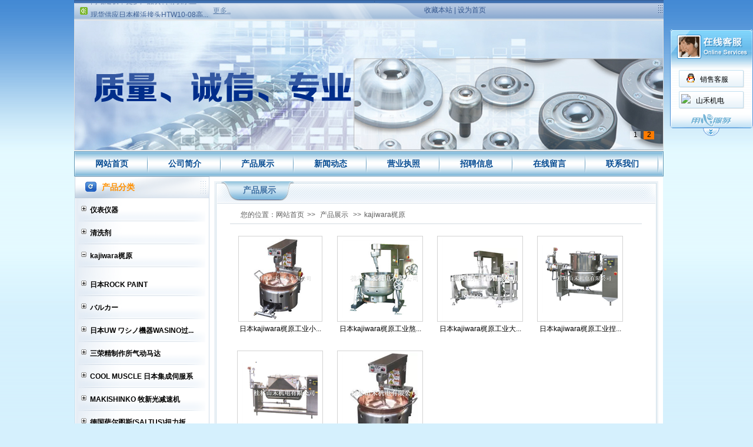

--- FILE ---
content_type: text/html; charset=utf-8
request_url: http://www.guilin-shanhe.com/cn/product-816726-241277.html
body_size: 13417
content:

<!DOCTYPE html PUBLIC "-//W3C//DTD XHTML 1.0 Transitional//EN" "http://www.w3.org/TR/xhtml1/DTD/xhtml1-transitional.dtd">
<html xmlns="http://www.w3.org/1999/xhtml" >
<head>
<title>kajiwara梶原-桂林山禾机电有限公司</title>
<meta name="description" content="日本PASCAL帕斯卡，日本横浜YOKOHAMA，日本新机械NEW-MACHINE，日本NITTO日东工器，日本IHARA井原接头，日本ISB井口机工万向球，日本横滨油脂工业LINDA，日本TRINC" />
<meta name="keywords" content="日本PASCAL帕斯卡,日本CEMEDINE施敏打硬,日本新机械,日本横滨YOKOHAMA,日本井原接头,日本井口机工万向球,日本共荣精工万向球,日本高柳静电枪,日本长野计器,日本岩田机械" />

<script src="/OnlineService.aspx?UserInfo_ID=816726&LanguageVersion=0" type="text/javascript" charset="UTF-8"></script>
<meta name="baidu-site-verification" content="iUJgRQ9psk" />
<meta name="baidu-site-verification" content="CuNEosyAVQ" />
<meta name="360-site-verification" content="ed0e104b6740dcae7257111d89add5a9" />
<meta name="360-site-verification" content="f1ae3c3e6a0bee8723108fac4d3c54ca" />
<link href="http://jscssimage.jz60.com/t30/cn/css/css.css" rel="stylesheet" type="text/css" />
<link href="http://jscssimage.jz60.com/t30/cn/css/ExpandMenu.css" rel="stylesheet" type="text/css" />
<script src="http://jscssimage.jz60.com/t30/cn/javascript/Jquery.js" type="text/javascript"></script>
<script type="text/javascript" src="http://jscssimage.jz60.com/t30/cn/javascript/jquery.min.js"></script>
<script type="text/javascript" src="http://jscssimage.jz60.com/t30/cn/javascript/Common.js"></script>
<script type="text/javascript" src="http://jscssimage.jz60.com/t30/cn/javascript/common_1.js"></script>
<script type="text/javascript" src="http://jscssimage.jz60.com/t30/cn/javascript/jquery.SuperSlide.js"></script>
</head>

<body>
    <form name="form1" method="post" action="product-816726-241277.html" id="form1">
<div>
<input type="hidden" name="__VIEWSTATE" id="__VIEWSTATE" value="/wEPDwUJOTAzODM4ODAxZGRIhtNIc5mqbKRUjKum0NQNNGFe9g==" />
</div>

<div>

	<input type="hidden" name="__VIEWSTATEGENERATOR" id="__VIEWSTATEGENERATOR" value="D61BA091" />
</div>
<input type="hidden" id="LanguageVersionColor" name="LanguageVersionColor" value="0" /><input type="hidden" id="IssytcUrl" name="Issytc_Url" value="http://jscssimage.jz60.com/t30" />
    
<table width="1000" border="0" align="center" cellpadding="0" cellspacing="0">
    <div id="Top1_pl_TOP">
	
    
<style type="text/css">
.hs li { float: right; list-style-type: none; padding-top: 5px; padding-right: 3px; padding-bottom: 3px; padding-left: 3px; }
.txtMarquee-top{ width:208px; height:23px; overflow:hidden; }
.infoList li{ height:23px; line-height:23px; padding-left:5px;}
</style>
<tr>
    <td>
        <div id="Top1_ctl00_table">
            <table width="100%" border="0" cellspacing="0" cellpadding="0">
                <tr>
                    <td width="510" style="padding-left: 10px; padding-top: 3px;" class="style05">
                        <table width="256" border="0" cellspacing="0" cellpadding="0" class="ggxx">
                            <tr>
                                <td width="18" class="style06">
                                </td>
                                <td align="left">
                                    <div class="txtMarquee-top">
			                            <div class="hd" style="display:none;"><a class="next"></a><a class="prev"></a></div>
                                        <div class="bd">
                                            <ul class="infoList">
                                                
                                                        <li>
                                                            <a href="/cn/Announce_Detail-816726-67255.html" title="现货供应日本横浜接头HTW10-08高温水管">现货供应日本横浜接头HTW10-08高...</a>
                                                            
                                                            
                                                        </li>
                                                    
                                                        <li>
                                                            <a href="/cn/Announce_Detail-816726-67254.html" title="现货供应日本横浜LAR1005-08B接头">现货供应日本横浜LAR1005-08B接...</a>
                                                            
                                                            
                                                        </li>
                                                    
                                                        <li>
                                                            <a href="/cn/Announce_Detail-816726-67253.html" title="现货供应日本横浜LAR1005-06B接头">现货供应日本横浜LAR1005-06B接...</a>
                                                            
                                                            
                                                        </li>
                                                    
                                                        <li>
                                                            <a href="/cn/Announce_Detail-816726-67252.html" title="现货供应丰田专用看板盒、增高条、看板盖">现货供应丰田专用看板盒、增高条...</a>
                                                            
                                                            
                                                        </li>
                                                    
                                                        <li>
                                                            <a href="/cn/Announce_Detail-816726-66939.html" title="网站建设中更多产品资料请联系业务人员">网站建设中更多产品资料请联系业...</a>
                                                            
                                                            
                                                        </li>
                                                    
                                            </ul>
                                        </div>
                                        
                                    </div>
		                            <script type="text/javascript">
		                                jQuery(".txtMarquee-top").slide({ mainCell: ".bd ul", autoPlay: true, effect: "topMarquee", vis: 1, interTime: 50 });
		                            </script>
                                </td>
                                <td width="35" align="right" class="t_gg_more">
                                    <a href="/cn/announce-816726.html" title="更多">更多..</a>
                                </td>
                            </tr>
                        </table>
                    </td>
                    <td class="style07">
                        &nbsp;
                    </td>
                    <td width="1" height="34" class="style08">
                        &nbsp;
                    </td>
                    <td align="center" class="top_t_a style09 t30_2015422" style="line-height: 30px;">
                        <table width="100%" border="0" cellspacing="0" cellpadding="0">
                            <tr>
                                <td class="t30_2015422_1">
                                    
                                    <a href="javascript:void(0);" onClick="window.external.AddFavorite(document.location.href,document.title)" title="收藏本站">收藏本站</a>&nbsp;|&nbsp;<a onclick="this.style.behavior='url(#default#homepage)';this.setHomePage('http://www.guilin-shanhe.com');" href="javascript:void(0);" title="设为首页">设为首页</a>
                                    
                                    
    <script type="text/javascript" src="http://jscssimage.jz60.com/t30/cn/javascript/top_Menber.js"></script> 
         
                                    
                                </td>
                                

                                <script type="text/javascript">
<!--

function MM_swapImgRestore() { //v3.0
  var i,x,a=document.MM_sr; for(i=0;a&&i<a.length&&(x=a[i])&&x.oSrc;i++) x.src=x.oSrc;
}

function MM_findObj(n, d) { //v4.01
  var p,i,x;  if(!d) d=document; if((p=n.indexOf("?"))>0&&parent.frames.length) {
    d=parent.frames[n.substring(p+1)].document; n=n.substring(0,p);}
  if(!(x=d[n])&&d.all) x=d.all[n]; for (i=0;!x&&i<d.forms.length;i++) x=d.forms[i][n];
  for(i=0;!x&&d.layers&&i<d.layers.length;i++) x=MM_findObj(n,d.layers[i].document);
  if(!x && d.getElementById) x=d.getElementById(n); return x;
}

function MM_swapImage() { //v3.0
  var i,j=0,x,a=MM_swapImage.arguments; document.MM_sr=new Array; for(i=0;i<(a.length-2);i+=3)
   if ((x=MM_findObj(a[i]))!=null){document.MM_sr[j++]=x; if(!x.oSrc) x.oSrc=x.src; x.src=a[i+2];}
}
//-->
                                </script>

                            </tr>
                        </table>
                    </td>
                    <td width="19" height="34" class="style10">
                        &nbsp;
                    </td>
                </tr>
            </table>
        </div>
    </td>
</tr>

<tr>
    <td align="center">
        <style type="text/css">.slideBox{width:1000px; height:220px;}.slideBox .bd img{ width:1000px; height:220px; }</style>
<div id="slideBox" class="slideBox">
  <div class="hd">
	<ul><li>1</li><li>2</li></ul>
   </div>
   <div class="bd"><ul>
   <li><img src="http://file03.up71.com/File/CorpFrontBanner/2017/08/29/gzbinzheng_6104_20170829115311.jpg" border="0" alt="banner1" title="banner1"></li>
   <li><img src="http://file01.up71.com/File/CorpFrontBanner/2014/09/04/gzbinzheng_6104_20140904125328.jpg" border="0" alt="banner2" title="banner2"></li>

	</ul></div>
</div>
<script type="text/javascript">jQuery(".slideBox").slide( { mainCell:".bd ul",autoPlay:true} );</script>

    </td>
</tr>

  <tr>
    <td><table width="100%" border="0" cellspacing="0" cellpadding="0">
      <tr>
        <td width="2" height="44" class="style11"></td>
        <td class="style12">
        <ul class="nav">
          <li style="width:124px;"><a id="index" href="/"   title="网站首页">网站首页</a></li><li style="width:124px;"><a id="singlepage1" href="/cn/singlepage-816726-1.html"   title="公司简介">公司简介</a></li><li style="width:124px;"><a id="product" href="/cn/product-816726.html"   title="产品展示">产品展示</a></li><li style="width:124px;"><a id="news" href="/cn/news-816726.html"   title="新闻动态">新闻动态</a></li><li style="width:124px;"><a id="certificate" href="/cn/certificate-816726.html"   title="营业执照">营业执照</a></li><li style="width:124px;"><a id="inviteinfo" href="/cn/inviteinfo-816726.html"   title="招聘信息">招聘信息</a></li><li style="width:124px;"><a id="guestbook" href="/cn/guestbook-816726.html"   title="在线留言">在线留言</a></li><li style="width:124px;"><a id="singlepage2" href="/cn/singlepage-816726-2.html"   title="联系我们">联系我们</a></li>
         </ul>
        </td>
        <td width="2" class="style13"></td>
      </tr>
    </table></td>
  </tr>
</div>
</table>

    <table width="1000" border="0" align="center" cellpadding="0" cellspacing="0" bgcolor="#FFFFFF">
  <tr>
    <td width="229" valign="top" class="left_td">       
        <input id="CorpProductClass1_ID" type="hidden" value="241277">
<table width="100%" border="0" cellspacing="0" cellpadding="0">
    <tr>
        <td height="38" class="style14">
            <span class="left_tt">
                产品分类</span>
        </td>
    </tr>
    <tr>
        <td valign="top">
        
            <div id="Left1_class1">
	
            <ul class="left_lmul">
                
                        
                        <li><span>
                            <img src="http://jscssimage.jz60.com/t30/cn/images/13.gif" id="Class2Img242362" style="cursor: pointer;
                                border: 0px;" onclick="ShowClass2(242362);" /></span><a href='/cn/product-816726-242362.html'
                                    title='仪表仪器'>
                                    仪表仪器</a>
                            <ul id="Class2Data242362" style="display: none;">
                                
                                
                                
                            </ul>
                        </li>
                        
                    
                        
                        <li><span>
                            <img src="http://jscssimage.jz60.com/t30/cn/images/13.gif" id="Class2Img242134" style="cursor: pointer;
                                border: 0px;" onclick="ShowClass2(242134);" /></span><a href='/cn/product-816726-242134.html'
                                    title='清洗剂'>
                                    清洗剂</a>
                            <ul id="Class2Data242134" style="display: none;">
                                
                                
                                
                            </ul>
                        </li>
                        
                    
                        
                        <li><span>
                            <img src="http://jscssimage.jz60.com/t30/cn/images/13.gif" id="Class2Img241277" style="cursor: pointer;
                                border: 0px;" onclick="ShowClass2(241277);" /></span><a href='/cn/product-816726-241277.html'
                                    title='kajiwara梶原'>
                                    kajiwara梶原</a>
                            <ul id="Class2Data241277" style="display: none;">
                                
                                
                                
                            </ul>
                        </li>
                        
                    
                        
                        <li><span>
                            <img src="http://jscssimage.jz60.com/t30/cn/images/13.gif" id="Class2Img241084" style="cursor: pointer;
                                border: 0px;" onclick="ShowClass2(241084);" /></span><a href='/cn/product-816726-241084.html'
                                    title='日本ROCK PAINT'>
                                    日本ROCK PAINT</a>
                            <ul id="Class2Data241084" style="display: none;">
                                
                                
                                
                            </ul>
                        </li>
                        
                    
                        
                        <li><span>
                            <img src="http://jscssimage.jz60.com/t30/cn/images/13.gif" id="Class2Img216365" style="cursor: pointer;
                                border: 0px;" onclick="ShowClass2(216365);" /></span><a href='/cn/product-816726-216365.html'
                                    title='バルカー'>
                                    バルカー</a>
                            <ul id="Class2Data216365" style="display: none;">
                                
                                
                                
                            </ul>
                        </li>
                        
                    
                        
                        <li><span>
                            <img src="http://jscssimage.jz60.com/t30/cn/images/13.gif" id="Class2Img173424" style="cursor: pointer;
                                border: 0px;" onclick="ShowClass2(173424);" /></span><a href='/cn/product-816726-173424.html'
                                    title='日本UW ワシノ機器WASINO过滤器'>
                                    日本UW ワシノ機器WASINO过...</a>
                            <ul id="Class2Data173424" style="display: none;">
                                
                                
                                
                            </ul>
                        </li>
                        
                    
                        
                        <li><span>
                            <img src="http://jscssimage.jz60.com/t30/cn/images/13.gif" id="Class2Img173423" style="cursor: pointer;
                                border: 0px;" onclick="ShowClass2(173423);" /></span><a href='/cn/product-816726-173423.html'
                                    title='三荣精制作所气动马达'>
                                    三荣精制作所气动马达</a>
                            <ul id="Class2Data173423" style="display: none;">
                                
                                
                                
                            </ul>
                        </li>
                        
                    
                        
                        <li><span>
                            <img src="http://jscssimage.jz60.com/t30/cn/images/13.gif" id="Class2Img173422" style="cursor: pointer;
                                border: 0px;" onclick="ShowClass2(173422);" /></span><a href='/cn/product-816726-173422.html'
                                    title='COOL MUSCLE 日本集成伺服系统智能电机'>
                                    COOL MUSCLE 日本集成伺服系</a>
                            <ul id="Class2Data173422" style="display: none;">
                                
                                
                                
                            </ul>
                        </li>
                        
                    
                        
                        <li><span>
                            <img src="http://jscssimage.jz60.com/t30/cn/images/13.gif" id="Class2Img173421" style="cursor: pointer;
                                border: 0px;" onclick="ShowClass2(173421);" /></span><a href='/cn/product-816726-173421.html'
                                    title='MAKISHINKO 牧新光减速机'>
                                    MAKISHINKO 牧新光减速机</a>
                            <ul id="Class2Data173421" style="display: none;">
                                
                                
                                
                            </ul>
                        </li>
                        
                    
                        
                        <li><span>
                            <img src="http://jscssimage.jz60.com/t30/cn/images/13.gif" id="Class2Img173420" style="cursor: pointer;
                                border: 0px;" onclick="ShowClass2(173420);" /></span><a href='/cn/product-816726-173420.html'
                                    title='德国萨尔图斯(SALTUS)扭力扳手'>
                                    德国萨尔图斯(SALTUS)扭力扳...</a>
                            <ul id="Class2Data173420" style="display: none;">
                                
                                
                                
                            </ul>
                        </li>
                        
                    
                        
                        <li><span>
                            <img src="http://jscssimage.jz60.com/t30/cn/images/13.gif" id="Class2Img173419" style="cursor: pointer;
                                border: 0px;" onclick="ShowClass2(173419);" /></span><a href='/cn/product-816726-173419.html'
                                    title='日本中村(KANON)扭力工具'>
                                    日本中村(KANON)扭力工具...</a>
                            <ul id="Class2Data173419" style="display: none;">
                                
                                
                                
                            </ul>
                        </li>
                        
                    
                        
                        <li><span>
                            <img src="http://jscssimage.jz60.com/t30/cn/images/13.gif" id="Class2Img173418" style="cursor: pointer;
                                border: 0px;" onclick="ShowClass2(173418);" /></span><a href='/cn/product-816726-173418.html'
                                    title='日本北川(KITAGAWA)卡盘'>
                                    日本北川(KITAGAWA)卡盘...</a>
                            <ul id="Class2Data173418" style="display: none;">
                                
                                
                                
                            </ul>
                        </li>
                        
                    
                        
                        <li><span>
                            <img src="http://jscssimage.jz60.com/t30/cn/images/13.gif" id="Class2Img173417" style="cursor: pointer;
                                border: 0px;" onclick="ShowClass2(173417);" /></span><a href='/cn/product-816726-173417.html'
                                    title='日本OHM欧姆电机'>
                                    日本OHM欧姆电机</a>
                            <ul id="Class2Data173417" style="display: none;">
                                
                                
                                
                            </ul>
                        </li>
                        
                    
                        
                        <li><span>
                            <img src="http://jscssimage.jz60.com/t30/cn/images/13.gif" id="Class2Img173416" style="cursor: pointer;
                                border: 0px;" onclick="ShowClass2(173416);" /></span><a href='/cn/product-816726-173416.html'
                                    title='日本TSUBAKI 椿本艾默生'>
                                    日本TSUBAKI 椿本艾默生...</a>
                            <ul id="Class2Data173416" style="display: none;">
                                
                                
                                
                            </ul>
                        </li>
                        
                    
                        
                        <li><span>
                            <img src="http://jscssimage.jz60.com/t30/cn/images/13.gif" id="Class2Img173415" style="cursor: pointer;
                                border: 0px;" onclick="ShowClass2(173415);" /></span><a href='/cn/product-816726-173415.html'
                                    title='日本SAKAI 酒井联轴器'>
                                    日本SAKAI 酒井联轴器</a>
                            <ul id="Class2Data173415" style="display: none;">
                                
                                
                                
                            </ul>
                        </li>
                        
                    
                        
                        <li><span>
                            <img src="http://jscssimage.jz60.com/t30/cn/images/13.gif" id="Class2Img173414" style="cursor: pointer;
                                border: 0px;" onclick="ShowClass2(173414);" /></span><a href='/cn/product-816726-173414.html'
                                    title='日本三菱MITSUBISHI减速马达'>
                                    日本三菱MITSUBISHI减速马达...</a>
                            <ul id="Class2Data173414" style="display: none;">
                                
                                
                                
                            </ul>
                        </li>
                        
                    
                        
                        <li><span>
                            <img src="http://jscssimage.jz60.com/t30/cn/images/13.gif" id="Class2Img173413" style="cursor: pointer;
                                border: 0px;" onclick="ShowClass2(173413);" /></span><a href='/cn/product-816726-173413.html'
                                    title='OGURA CLUTCH 小仓离合器'>
                                    OGURA CLUTCH 小仓离合器</a>
                            <ul id="Class2Data173413" style="display: none;">
                                
                                
                                
                            </ul>
                        </li>
                        
                    
                        
                        <li><span>
                            <img src="http://jscssimage.jz60.com/t30/cn/images/13.gif" id="Class2Img173412" style="cursor: pointer;
                                border: 0px;" onclick="ShowClass2(173412);" /></span><a href='/cn/product-816726-173412.html'
                                    title='日本SHOWA 昭和技研旋转接头'>
                                    日本SHOWA 昭和技研旋转接头...</a>
                            <ul id="Class2Data173412" style="display: none;">
                                
                                
                                
                            </ul>
                        </li>
                        
                    
                        
                        <li><span>
                            <img src="http://jscssimage.jz60.com/t30/cn/images/13.gif" id="Class2Img173411" style="cursor: pointer;
                                border: 0px;" onclick="ShowClass2(173411);" /></span><a href='/cn/product-816726-173411.html'
                                    title='日本KHK小原齿轮'>
                                    日本KHK小原齿轮</a>
                            <ul id="Class2Data173411" style="display: none;">
                                
                                
                                
                            </ul>
                        </li>
                        
                    
                        
                        <li><span>
                            <img src="http://jscssimage.jz60.com/t30/cn/images/13.gif" id="Class2Img173410" style="cursor: pointer;
                                border: 0px;" onclick="ShowClass2(173410);" /></span><a href='/cn/product-816726-173410.html'
                                    title='日本青木精密工业AOKI齿轮'>
                                    日本青木精密工业AOKI齿轮...</a>
                            <ul id="Class2Data173410" style="display: none;">
                                
                                
                                
                            </ul>
                        </li>
                        
                    
                        
                        <li><span>
                            <img src="http://jscssimage.jz60.com/t30/cn/images/13.gif" id="Class2Img173409" style="cursor: pointer;
                                border: 0px;" onclick="ShowClass2(173409);" /></span><a href='/cn/product-816726-173409.html'
                                    title='日本协育齿轮工业(KG)'>
                                    日本协育齿轮工业(KG)</a>
                            <ul id="Class2Data173409" style="display: none;">
                                
                                
                                
                            </ul>
                        </li>
                        
                    
                        
                        <li><span>
                            <img src="http://jscssimage.jz60.com/t30/cn/images/13.gif" id="Class2Img173263" style="cursor: pointer;
                                border: 0px;" onclick="ShowClass2(173263);" /></span><a href='/cn/product-816726-173263.html'
                                    title='日本三桂制作所SANKEI接头'>
                                    日本三桂制作所SANKEI接头...</a>
                            <ul id="Class2Data173263" style="display: none;">
                                
                                
                                
                            </ul>
                        </li>
                        
                    
                        
                        <li><span>
                            <img src="http://jscssimage.jz60.com/t30/cn/images/13.gif" id="Class2Img173252" style="cursor: pointer;
                                border: 0px;" onclick="ShowClass2(173252);" /></span><a href='/cn/product-816726-173252.html'
                                    title='日本TOTAKU东拓工业'>
                                    日本TOTAKU东拓工业</a>
                            <ul id="Class2Data173252" style="display: none;">
                                
                                
                                
                            </ul>
                        </li>
                        
                    
                        
                        <li><span>
                            <img src="http://jscssimage.jz60.com/t30/cn/images/13.gif" id="Class2Img173251" style="cursor: pointer;
                                border: 0px;" onclick="ShowClass2(173251);" /></span><a href='/cn/product-816726-173251.html'
                                    title='日本Kanaflex工业软管和接头'>
                                    日本Kanaflex工业软管和接头...</a>
                            <ul id="Class2Data173251" style="display: none;">
                                
                                
                                
                            </ul>
                        </li>
                        
                    
                        
                        <li><span>
                            <img src="http://jscssimage.jz60.com/t30/cn/images/13.gif" id="Class2Img173250" style="cursor: pointer;
                                border: 0px;" onclick="ShowClass2(173250);" /></span><a href='/cn/product-816726-173250.html'
                                    title='日本CEMEDINE施敏打硬'>
                                    日本CEMEDINE施敏打硬...</a>
                            <ul id="Class2Data173250" style="display: none;">
                                
                                
                                
                            </ul>
                        </li>
                        
                    
                        
                        <li><span>
                            <img src="http://jscssimage.jz60.com/t30/cn/images/13.gif" id="Class2Img173249" style="cursor: pointer;
                                border: 0px;" onclick="ShowClass2(173249);" /></span><a href='/cn/product-816726-173249.html'
                                    title='日本ICHINEN益冉化学'>
                                    日本ICHINEN益冉化学</a>
                            <ul id="Class2Data173249" style="display: none;">
                                
                                
                                
                            </ul>
                        </li>
                        
                    
                        
                        <li><span>
                            <img src="http://jscssimage.jz60.com/t30/cn/images/13.gif" id="Class2Img173248" style="cursor: pointer;
                                border: 0px;" onclick="ShowClass2(173248);" /></span><a href='/cn/product-816726-173248.html'
                                    title='日本正和SHOWA'>
                                    日本正和SHOWA</a>
                            <ul id="Class2Data173248" style="display: none;">
                                
                                
                                
                            </ul>
                        </li>
                        
                    
                        
                        <li><span>
                            <img src="http://jscssimage.jz60.com/t30/cn/images/13.gif" id="Class2Img173247" style="cursor: pointer;
                                border: 0px;" onclick="ShowClass2(173247);" /></span><a href='/cn/product-816726-173247.html'
                                    title='日本丰兴工业TOYOOKI'>
                                    日本丰兴工业TOYOOKI</a>
                            <ul id="Class2Data173247" style="display: none;">
                                
                                
                                
                            </ul>
                        </li>
                        
                    
                        
                        <li><span>
                            <img src="http://jscssimage.jz60.com/t30/cn/images/13.gif" id="Class2Img173246" style="cursor: pointer;
                                border: 0px;" onclick="ShowClass2(173246);" /></span><a href='/cn/product-816726-173246.html'
                                    title='日本派克PARKER帕卡 基板清洗剂'>
                                    日本派克PARKER帕卡 基板清...</a>
                            <ul id="Class2Data173246" style="display: none;">
                                
                                
                                
                            </ul>
                        </li>
                        
                    
                        
                        <li><span>
                            <img src="http://jscssimage.jz60.com/t30/cn/images/13.gif" id="Class2Img173245" style="cursor: pointer;
                                border: 0px;" onclick="ShowClass2(173245);" /></span><a href='/cn/product-816726-173245.html'
                                    title='日本横滨油脂工业LINDA'>
                                    日本横滨油脂工业LINDA</a>
                            <ul id="Class2Data173245" style="display: none;">
                                
                                
                                
                            </ul>
                        </li>
                        
                    
                        
                        <li><span>
                            <img src="http://jscssimage.jz60.com/t30/cn/images/13.gif" id="Class2Img115457" style="cursor: pointer;
                                border: 0px;" onclick="ShowClass2(115457);" /></span><a href='/cn/product-816726-115457.html'
                                    title='日本PASCAL帕斯卡'>
                                    日本PASCAL帕斯卡</a>
                            <ul id="Class2Data115457" style="display: none;">
                                
                                
                                
                            </ul>
                        </li>
                        
                    
                        
                        <li><span>
                            <img src="http://jscssimage.jz60.com/t30/cn/images/13.gif" id="Class2Img115456" style="cursor: pointer;
                                border: 0px;" onclick="ShowClass2(115456);" /></span><a href='/cn/product-816726-115456.html'
                                    title='日本东京计器（TOKYO KEIKI）| 日本东机美（TOKIMEC）'>
                                    日本东京计器（TOKYO KEIKI...</a>
                            <ul id="Class2Data115456" style="display: none;">
                                
                                
                                
                            </ul>
                        </li>
                        
                    
                        
                        <li><span>
                            <img src="http://jscssimage.jz60.com/t30/cn/images/13.gif" id="Class2Img115319" style="cursor: pointer;
                                border: 0px;" onclick="ShowClass2(115319);" /></span><a href='/cn/product-816726-115319.html'
                                    title='德国哈威HAWE'>
                                    德国哈威HAWE</a>
                            <ul id="Class2Data115319" style="display: none;">
                                
                                
                                
                            </ul>
                        </li>
                        
                    
                        
                        <li><span>
                            <img src="http://jscssimage.jz60.com/t30/cn/images/13.gif" id="Class2Img101830" style="cursor: pointer;
                                border: 0px;" onclick="ShowClass2(101830);" /></span><a href='/cn/product-816726-101830.html'
                                    title='美国派克PARKER'>
                                    美国派克PARKER</a>
                            <ul id="Class2Data101830" style="display: none;">
                                
                                
                                
                            </ul>
                        </li>
                        
                    
                        
                        <li><span>
                            <img src="http://jscssimage.jz60.com/t30/cn/images/13.gif" id="Class2Img126778" style="cursor: pointer;
                                border: 0px;" onclick="ShowClass2(126778);" /></span><a href='/cn/product-816726-126778.html'
                                    title='七星科学研究所（NANABOSHI）'>
                                    七星科学研究所（NANABOSHI...</a>
                            <ul id="Class2Data126778" style="display: none;">
                                
                                
                                
                            </ul>
                        </li>
                        
                    
                        
                        <li><span>
                            <img src="http://jscssimage.jz60.com/t30/cn/images/13.gif" id="Class2Img125156" style="cursor: pointer;
                                border: 0px;" onclick="ShowClass2(125156);" /></span><a href='/cn/product-816726-125156.html'
                                    title='山一化学YAMAICHI'>
                                    山一化学YAMAICHI</a>
                            <ul id="Class2Data125156" style="display: none;">
                                
                                
                                
                            </ul>
                        </li>
                        
                    
                        
                        <li><span>
                            <img src="http://jscssimage.jz60.com/t30/cn/images/13.gif" id="Class2Img119648" style="cursor: pointer;
                                border: 0px;" onclick="ShowClass2(119648);" /></span><a href='/cn/product-816726-119648.html'
                                    title='春日电机（KASUGA）'>
                                    春日电机（KASUGA）</a>
                            <ul id="Class2Data119648" style="display: none;">
                                
                                
                                
                            </ul>
                        </li>
                        
                    
                        
                        <li><span>
                            <img src="http://jscssimage.jz60.com/t30/cn/images/13.gif" id="Class2Img119177" style="cursor: pointer;
                                border: 0px;" onclick="ShowClass2(119177);" /></span><a href='/cn/product-816726-119177.html'
                                    title='井口机工/ISB'>
                                    井口机工/ISB</a>
                            <ul id="Class2Data119177" style="display: none;">
                                
                                
                                
                            </ul>
                        </li>
                        
                    
                        
                        <li><span>
                            <img src="http://jscssimage.jz60.com/t30/cn/images/13.gif" id="Class2Img115731" style="cursor: pointer;
                                border: 0px;" onclick="ShowClass2(115731);" /></span><a href='/cn/product-816726-115731.html'
                                    title='日本丸安（MARUYASU）'>
                                    日本丸安（MARUYASU）...</a>
                            <ul id="Class2Data115731" style="display: none;">
                                
                                
                                
                            </ul>
                        </li>
                        
                    
                        
                        <li><span>
                            <img src="http://jscssimage.jz60.com/t30/cn/images/13.gif" id="Class2Img114909" style="cursor: pointer;
                                border: 0px;" onclick="ShowClass2(114909);" /></span><a href='/cn/product-816726-114909.html'
                                    title='日本山本电机制作所（Manostar）'>
                                    日本山本电机制作所（Manost...</a>
                            <ul id="Class2Data114909" style="display: none;">
                                
                                
                                
                            </ul>
                        </li>
                        
                    
                        
                        <li><span>
                            <img src="http://jscssimage.jz60.com/t30/cn/images/13.gif" id="Class2Img114821" style="cursor: pointer;
                                border: 0px;" onclick="ShowClass2(114821);" /></span><a href='/cn/product-816726-114821.html'
                                    title='日本枥木屋（tochigiya）'>
                                    日本枥木屋（tochigiya）...</a>
                            <ul id="Class2Data114821" style="display: none;">
                                
                                
                                
                            </ul>
                        </li>
                        
                    
                        
                        <li><span>
                            <img src="http://jscssimage.jz60.com/t30/cn/images/13.gif" id="Class2Img114702" style="cursor: pointer;
                                border: 0px;" onclick="ShowClass2(114702);" /></span><a href='/cn/product-816726-114702.html'
                                    title='日本富士高压(FUJI KOATSU)'>
                                    日本富士高压(FUJI KOATSU)...</a>
                            <ul id="Class2Data114702" style="display: none;">
                                
                                
                                
                            </ul>
                        </li>
                        
                    
                        
                        <li><span>
                            <img src="http://jscssimage.jz60.com/t30/cn/images/13.gif" id="Class2Img114526" style="cursor: pointer;
                                border: 0px;" onclick="ShowClass2(114526);" /></span><a href='/cn/product-816726-114526.html'
                                    title='日本三菱电机Mitsubishi'>
                                    日本三菱电机Mitsubishi...</a>
                            <ul id="Class2Data114526" style="display: none;">
                                
                                
                                
                            </ul>
                        </li>
                        
                    
                        
                        <li><span>
                            <img src="http://jscssimage.jz60.com/t30/cn/images/13.gif" id="Class2Img114504" style="cursor: pointer;
                                border: 0px;" onclick="ShowClass2(114504);" /></span><a href='/cn/product-816726-114504.html'
                                    title='日本那欧雅(SKILLWRITER)'>
                                    日本那欧雅(SKILLWRITER)...</a>
                            <ul id="Class2Data114504" style="display: none;">
                                
                                
                                
                                        
                                        <input type="hidden" name="ids" value="140485" />
                                        <li><a href='/cn/product-816726-114504-140485.html'
                                            title='笔芯'>
                                            笔芯</a></li>
                                        
                                    
                                        
                                        <input type="hidden" name="ids" value="140484" />
                                        <li><a href='/cn/product-816726-114504-140484.html'
                                            title='墨水'>
                                            墨水</a></li>
                                        
                                    
                            </ul>
                        </li>
                        
                    
                        
                        <li><span>
                            <img src="http://jscssimage.jz60.com/t30/cn/images/13.gif" id="Class2Img105771" style="cursor: pointer;
                                border: 0px;" onclick="ShowClass2(105771);" /></span><a href='/cn/product-816726-105771.html'
                                    title='德国爱姆卡EMKA'>
                                    德国爱姆卡EMKA</a>
                            <ul id="Class2Data105771" style="display: none;">
                                
                                
                                
                            </ul>
                        </li>
                        
                    
                        
                        <li><span>
                            <img src="http://jscssimage.jz60.com/t30/cn/images/13.gif" id="Class2Img101912" style="cursor: pointer;
                                border: 0px;" onclick="ShowClass2(101912);" /></span><a href='/cn/product-816726-101912.html'
                                    title='日本eins夹具'>
                                    日本eins夹具</a>
                            <ul id="Class2Data101912" style="display: none;">
                                
                                
                                
                                        
                                        <input type="hidden" name="ids" value="125070" />
                                        <li><a href='/cn/product-816726-101912-125070.html'
                                            title='设备配件、传感器'>
                                            设备配件、传感器</a></li>
                                        
                                    
                                        
                                        <input type="hidden" name="ids" value="125069" />
                                        <li><a href='/cn/product-816726-101912-125069.html'
                                            title='框架模组类'>
                                            框架模组类</a></li>
                                        
                                    
                                        
                                        <input type="hidden" name="ids" value="125068" />
                                        <li><a href='/cn/product-816726-101912-125068.html'
                                            title='剪切类'>
                                            剪切类</a></li>
                                        
                                    
                                        
                                        <input type="hidden" name="ids" value="125067" />
                                        <li><a href='/cn/product-816726-101912-125067.html'
                                            title='无痕吸盘类'>
                                            无痕吸盘类</a></li>
                                        
                                    
                                        
                                        <input type="hidden" name="ids" value="125066" />
                                        <li><a href='/cn/product-816726-101912-125066.html'
                                            title='水口抓取类'>
                                            水口抓取类</a></li>
                                        
                                    
                                        
                                        <input type="hidden" name="ids" value="125065" />
                                        <li><a href='/cn/product-816726-101912-125065.html'
                                            title='夹具交换类'>
                                            夹具交换类</a></li>
                                        
                                    
                            </ul>
                        </li>
                        
                    
                        
                        <li><span>
                            <img src="http://jscssimage.jz60.com/t30/cn/images/13.gif" id="Class2Img101054" style="cursor: pointer;
                                border: 0px;" onclick="ShowClass2(101054);" /></span><a href='/cn/product-816726-101054.html'
                                    title='日本横浜（YOKOHAMA）'>
                                    日本横浜（YOKOHAMA）...</a>
                            <ul id="Class2Data101054" style="display: none;">
                                
                                
                                
                                        
                                        <input type="hidden" name="ids" value="124330" />
                                        <li><a href='/cn/product-816726-101054-124330.html'
                                            title='横浜胶管'>
                                            横浜胶管</a></li>
                                        
                                    
                                        
                                        <input type="hidden" name="ids" value="124329" />
                                        <li><a href='/cn/product-816726-101054-124329.html'
                                            title='横浜接头'>
                                            横浜接头</a></li>
                                        
                                    
                            </ul>
                        </li>
                        
                    
                        
                        <li><span>
                            <img src="http://jscssimage.jz60.com/t30/cn/images/13.gif" id="Class2Img101053" style="cursor: pointer;
                                border: 0px;" onclick="ShowClass2(101053);" /></span><a href='/cn/product-816726-101053.html'
                                    title='日本新机械（NEW MACHINE）'>
                                    日本新机械（NEW MACHINE）...</a>
                            <ul id="Class2Data101053" style="display: none;">
                                
                                
                                
                            </ul>
                        </li>
                        
                    
                        
                        <li><span>
                            <img src="http://jscssimage.jz60.com/t30/cn/images/13.gif" id="Class2Img101052" style="cursor: pointer;
                                border: 0px;" onclick="ShowClass2(101052);" /></span><a href='/cn/product-816726-101052.html'
                                    title='日本日东工器（NITTO）'>
                                    日本日东工器（NITTO）</a>
                            <ul id="Class2Data101052" style="display: none;">
                                
                                
                                
                            </ul>
                        </li>
                        
                    
                        
                        <li><span>
                            <img src="http://jscssimage.jz60.com/t30/cn/images/13.gif" id="Class2Img101051" style="cursor: pointer;
                                border: 0px;" onclick="ShowClass2(101051);" /></span><a href='/cn/product-816726-101051.html'
                                    title='日本井原(IHARA)接头'>
                                    日本井原(IHARA)接头</a>
                            <ul id="Class2Data101051" style="display: none;">
                                
                                
                                
                            </ul>
                        </li>
                        
                    
                        
                        <li><span>
                            <img src="http://jscssimage.jz60.com/t30/cn/images/13.gif" id="Class2Img101049" style="cursor: pointer;
                                border: 0px;" onclick="ShowClass2(101049);" /></span><a href='/cn/product-816726-101049.html'
                                    title='德国贺德克（HYDAC）'>
                                    德国贺德克（HYDAC）</a>
                            <ul id="Class2Data101049" style="display: none;">
                                
                                
                                
                            </ul>
                        </li>
                        
                    
                        
                        <li><span>
                            <img src="http://jscssimage.jz60.com/t30/cn/images/13.gif" id="Class2Img101048" style="cursor: pointer;
                                border: 0px;" onclick="ShowClass2(101048);" /></span><a href='/cn/product-816726-101048.html'
                                    title='日本高柳（TRINC）'>
                                    日本高柳（TRINC）</a>
                            <ul id="Class2Data101048" style="display: none;">
                                
                                
                                
                            </ul>
                        </li>
                        
                    
                        
                        <li><span>
                            <img src="http://jscssimage.jz60.com/t30/cn/images/13.gif" id="Class2Img102040" style="cursor: pointer;
                                border: 0px;" onclick="ShowClass2(102040);" /></span><a href='/cn/product-816726-102040.html'
                                    title='日本旗牌(TAT)印章'>
                                    日本旗牌(TAT)印章</a>
                            <ul id="Class2Data102040" style="display: none;">
                                
                                
                                
                            </ul>
                        </li>
                        
                    
                        
                        <li><span>
                            <img src="http://jscssimage.jz60.com/t30/cn/images/13.gif" id="Class2Img102078" style="cursor: pointer;
                                border: 0px;" onclick="ShowClass2(102078);" /></span><a href='/cn/product-816726-102078.html'
                                    title='日本PIkaL研磨剂'>
                                    日本PIkaL研磨剂</a>
                            <ul id="Class2Data102078" style="display: none;">
                                
                                
                                
                            </ul>
                        </li>
                        
                    
                        
                        <li><span>
                            <img src="http://jscssimage.jz60.com/t30/cn/images/13.gif" id="Class2Img102300" style="cursor: pointer;
                                border: 0px;" onclick="ShowClass2(102300);" /></span><a href='/cn/product-816726-102300.html'
                                    title='日本瓜生（URYU）工具'>
                                    日本瓜生（URYU）工具</a>
                            <ul id="Class2Data102300" style="display: none;">
                                
                                
                                
                            </ul>
                        </li>
                        
                    
                        
                        <li><span>
                            <img src="http://jscssimage.jz60.com/t30/cn/images/13.gif" id="Class2Img101046" style="cursor: pointer;
                                border: 0px;" onclick="ShowClass2(101046);" /></span><a href='/cn/product-816726-101046.html'
                                    title='日本大金液压（DAIKIN）'>
                                    日本大金液压（DAIKIN）...</a>
                            <ul id="Class2Data101046" style="display: none;">
                                
                                
                                
                            </ul>
                        </li>
                        
                    
                        
                        <li><span>
                            <img src="http://jscssimage.jz60.com/t30/cn/images/13.gif" id="Class2Img101877" style="cursor: pointer;
                                border: 0px;" onclick="ShowClass2(101877);" /></span><a href='/cn/product-816726-101877.html'
                                    title='日本大金润滑（DAIKIN）'>
                                    日本大金润滑（DAIKIN）...</a>
                            <ul id="Class2Data101877" style="display: none;">
                                
                                
                                
                            </ul>
                        </li>
                        
                    
                        
                        <li><span>
                            <img src="http://jscssimage.jz60.com/t30/cn/images/13.gif" id="Class2Img101047" style="cursor: pointer;
                                border: 0px;" onclick="ShowClass2(101047);" /></span><a href='/cn/product-816726-101047.html'
                                    title='日本长野计器NKS'>
                                    日本长野计器NKS</a>
                            <ul id="Class2Data101047" style="display: none;">
                                
                                
                                
                            </ul>
                        </li>
                        
                    
                        
                        <li><span>
                            <img src="http://jscssimage.jz60.com/t30/cn/images/13.gif" id="Class2Img121136" style="cursor: pointer;
                                border: 0px;" onclick="ShowClass2(121136);" /></span><a href='/cn/product-816726-121136.html'
                                    title='日本NASCO接头'>
                                    日本NASCO接头</a>
                            <ul id="Class2Data121136" style="display: none;">
                                
                                
                                
                            </ul>
                        </li>
                        
                    
                        
                        <li><span>
                            <img src="http://jscssimage.jz60.com/t30/cn/images/13.gif" id="Class2Img120102" style="cursor: pointer;
                                border: 0px;" onclick="ShowClass2(120102);" /></span><a href='/cn/product-816726-120102.html'
                                    title='日本油研（YUKEN）'>
                                    日本油研（YUKEN）</a>
                            <ul id="Class2Data120102" style="display: none;">
                                
                                
                                
                            </ul>
                        </li>
                        
                    
                        
                        <li><span>
                            <img src="http://jscssimage.jz60.com/t30/cn/images/13.gif" id="Class2Img119340" style="cursor: pointer;
                                border: 0px;" onclick="ShowClass2(119340);" /></span><a href='/cn/product-816726-119340.html'
                                    title='东京理工舍（TOKYO RIKOSHA）'>
                                    东京理工舍（TOKYO RIKOSHA...</a>
                            <ul id="Class2Data119340" style="display: none;">
                                
                                
                                
                            </ul>
                        </li>
                        
                    
                        
                        <li><span>
                            <img src="http://jscssimage.jz60.com/t30/cn/images/13.gif" id="Class2Img118661" style="cursor: pointer;
                                border: 0px;" onclick="ShowClass2(118661);" /></span><a href='/cn/product-816726-118661.html'
                                    title='日本妙德（CONVUM）'>
                                    日本妙德（CONVUM）</a>
                            <ul id="Class2Data118661" style="display: none;">
                                
                                
                                
                                        
                                        <input type="hidden" name="ids" value="145232" />
                                        <li><a href='/cn/product-816726-118661-145232.html'
                                            title='吸盘'>
                                            吸盘</a></li>
                                        
                                    
                            </ul>
                        </li>
                        
                    
                        
                        <li><span>
                            <img src="http://jscssimage.jz60.com/t30/cn/images/13.gif" id="Class2Img116130" style="cursor: pointer;
                                border: 0px;" onclick="ShowClass2(116130);" /></span><a href='/cn/product-816726-116130.html'
                                    title='共和电业/KYOWA'>
                                    共和电业/KYOWA</a>
                            <ul id="Class2Data116130" style="display: none;">
                                
                                
                                
                            </ul>
                        </li>
                        
                    
                        
                        <li><span>
                            <img src="http://jscssimage.jz60.com/t30/cn/images/13.gif" id="Class2Img116112" style="cursor: pointer;
                                border: 0px;" onclick="ShowClass2(116112);" /></span><a href='/cn/product-816726-116112.html'
                                    title='近藤制作所(KONDO)'>
                                    近藤制作所(KONDO)</a>
                            <ul id="Class2Data116112" style="display: none;">
                                
                                
                                
                            </ul>
                        </li>
                        
                    
                        
                        <li><span>
                            <img src="http://jscssimage.jz60.com/t30/cn/images/13.gif" id="Class2Img116057" style="cursor: pointer;
                                border: 0px;" onclick="ShowClass2(116057);" /></span><a href='/cn/product-816726-116057.html'
                                    title='协和(KYOWA)'>
                                    协和(KYOWA)</a>
                            <ul id="Class2Data116057" style="display: none;">
                                
                                
                                
                            </ul>
                        </li>
                        
                    
                        
                        <li><span>
                            <img src="http://jscssimage.jz60.com/t30/cn/images/13.gif" id="Class2Img116027" style="cursor: pointer;
                                border: 0px;" onclick="ShowClass2(116027);" /></span><a href='/cn/product-816726-116027.html'
                                    title='法国乐可利（Legris）'>
                                    法国乐可利（Legris）</a>
                            <ul id="Class2Data116027" style="display: none;">
                                
                                
                                
                            </ul>
                        </li>
                        
                    
                        
                        <li><span>
                            <img src="http://jscssimage.jz60.com/t30/cn/images/13.gif" id="Class2Img116026" style="cursor: pointer;
                                border: 0px;" onclick="ShowClass2(116026);" /></span><a href='/cn/product-816726-116026.html'
                                    title='美国丹尼逊（DENISON）'>
                                    美国丹尼逊（DENISON）...</a>
                            <ul id="Class2Data116026" style="display: none;">
                                
                                
                                
                            </ul>
                        </li>
                        
                    
                        
                        <li><span>
                            <img src="http://jscssimage.jz60.com/t30/cn/images/13.gif" id="Class2Img115893" style="cursor: pointer;
                                border: 0px;" onclick="ShowClass2(115893);" /></span><a href='/cn/product-816726-115893.html'
                                    title='日本制纸'>
                                    日本制纸</a>
                            <ul id="Class2Data115893" style="display: none;">
                                
                                
                                
                            </ul>
                        </li>
                        
                    
                        
                        <li><span>
                            <img src="http://jscssimage.jz60.com/t30/cn/images/13.gif" id="Class2Img115760" style="cursor: pointer;
                                border: 0px;" onclick="ShowClass2(115760);" /></span><a href='/cn/product-816726-115760.html'
                                    title='日本大昭和（BIG）'>
                                    日本大昭和（BIG）</a>
                            <ul id="Class2Data115760" style="display: none;">
                                
                                
                                
                            </ul>
                        </li>
                        
                    
                        
                        <li><span>
                            <img src="http://jscssimage.jz60.com/t30/cn/images/13.gif" id="Class2Img115040" style="cursor: pointer;
                                border: 0px;" onclick="ShowClass2(115040);" /></span><a href='/cn/product-816726-115040.html'
                                    title='日本广濑（HIROSE）'>
                                    日本广濑（HIROSE）</a>
                            <ul id="Class2Data115040" style="display: none;">
                                
                                
                                
                            </ul>
                        </li>
                        
                    
                        
                        <li><span>
                            <img src="http://jscssimage.jz60.com/t30/cn/images/13.gif" id="Class2Img115041" style="cursor: pointer;
                                border: 0px;" onclick="ShowClass2(115041);" /></span><a href='/cn/product-816726-115041.html'
                                    title='日本长堀工业（NAC）'>
                                    日本长堀工业（NAC）</a>
                            <ul id="Class2Data115041" style="display: none;">
                                
                                
                                
                            </ul>
                        </li>
                        
                    
                        
                        <li><span>
                            <img src="http://jscssimage.jz60.com/t30/cn/images/13.gif" id="Class2Img115039" style="cursor: pointer;
                                border: 0px;" onclick="ShowClass2(115039);" /></span><a href='/cn/product-816726-115039.html'
                                    title='日本吉田工作所（YOSHIDA）'>
                                    日本吉田工作所（YOSHIDA）...</a>
                            <ul id="Class2Data115039" style="display: none;">
                                
                                
                                
                            </ul>
                        </li>
                        
                    
                        
                        <li><span>
                            <img src="http://jscssimage.jz60.com/t30/cn/images/13.gif" id="Class2Img114865" style="cursor: pointer;
                                border: 0px;" onclick="ShowClass2(114865);" /></span><a href='/cn/product-816726-114865.html'
                                    title='日本西铁城打印机（CITIZEN）'>
                                    日本西铁城打印机（CITIZEN...</a>
                            <ul id="Class2Data114865" style="display: none;">
                                
                                
                                
                            </ul>
                        </li>
                        
                    
                        
                        <li><span>
                            <img src="http://jscssimage.jz60.com/t30/cn/images/13.gif" id="Class2Img114860" style="cursor: pointer;
                                border: 0px;" onclick="ShowClass2(114860);" /></span><a href='/cn/product-816726-114860.html'
                                    title='日本欧姆龙（OMRON）'>
                                    日本欧姆龙（OMRON）</a>
                            <ul id="Class2Data114860" style="display: none;">
                                
                                
                                
                            </ul>
                        </li>
                        
                    
                        
                        <li><span>
                            <img src="http://jscssimage.jz60.com/t30/cn/images/13.gif" id="Class2Img114584" style="cursor: pointer;
                                border: 0px;" onclick="ShowClass2(114584);" /></span><a href='/cn/product-816726-114584.html'
                                    title='日本塗装研磨剂（SOLAI）'>
                                    日本塗装研磨剂（SOLAI）...</a>
                            <ul id="Class2Data114584" style="display: none;">
                                
                                
                                
                            </ul>
                        </li>
                        
                    
                        
                        <li><span>
                            <img src="http://jscssimage.jz60.com/t30/cn/images/13.gif" id="Class2Img112485" style="cursor: pointer;
                                border: 0px;" onclick="ShowClass2(112485);" /></span><a href='/cn/product-816726-112485.html'
                                    title='日本东方马达（oriental）'>
                                    日本东方马达（oriental）...</a>
                            <ul id="Class2Data112485" style="display: none;">
                                
                                
                                
                            </ul>
                        </li>
                        
                    
            </ul>
            
</div>
            
            
            
        </td>
    </tr>
</table>

<table width="100%" border="0" cellspacing="0" cellpadding="0">
    <tr>
        <td height="38" class="style15">
            <span class="left_tt">
                联系我们</span>
        </td>
    </tr>
    <tr>
        <td valign="top" class="lxwmnr">
            <p>
	<span style="font-family:楷体_gb2312;"><strong>电话：0773-5584849<br />
	传真：0773-5586500<br />
	邮箱：13557662230@163.com<br />
	QQ：3133954024</strong></span></p>
<p>
	<span style="font-family:楷体_gb2312;"><strong>联系人：王涛 先生<br />
	手机:13557662230</strong></span></p>
<p>
	<strong style="font-family: 楷体_gb2312;">网址：HTTP://www.guilin-shanhe.com</strong></p>
        </td>
    </tr>
</table>
       </td>
    <td width="8" rowspan="2"></td>
    <td width="755" rowspan="2" valign="top" style="padding-right:8px; padding-top:8px; padding-bottom:8px;"><table width="100%" border="0" cellspacing="0" cellpadding="0">
      <tr>
        <td colspan="3"><table width="100%" border="0" cellspacing="0" cellpadding="0">
          <tr>
            <td width="49" class="style01">&nbsp;</td>
            <td width="10" align="center" valign="top" class="style03"><span class="r_tt">
             
                产品展示
            </span></td>
            <td width="39" class="style02">&nbsp;</td>
            <td class="style37">&nbsp;</td>
            <td width="25" class="style04">&nbsp;</td>
          </tr>
        </table></td>
        </tr>
      <tr>
        <td width="5" class="style16"></td>
        <td valign="top" class="r_tjnr">
          <table width="700" border="0" cellspacing="0" cellpadding="0" class="weizhi">
            <tr>
              <td height="28">您的位置：<a href="/" title="网站首页">网站首页</a><em>&gt;&gt;</em>
              <a href="/cn/product-816726.html" title="产品展示">产品展示</a>
              <em>&gt;&gt;</em><a href='Product-816726-241277.html' title='kajiwara梶原'>kajiwara梶原</a></td>
            </tr>
          </table>
            
            
          
          
 
    
          <div class="cp_list">
            <table width="142" border="0" align="center" cellpadding="0" cellspacing="0" class="cppic_td">
              <tr>
                <td height="142" align="center">
                                    <a href='/cn/product_detail-816726-2778736-241277.html'
                                        title='日本kajiwara梶原工业小型熬煮搅拌机 KRjr型'><img src="http://file03.up71.com/File/CorpProductImages/2022/06/20/2_gzbinzheng_6104_20220620155026.png" alt="日本kajiwara梶原工业小型熬煮搅拌机 KRjr型" border="0"/></a></td>
              </tr>
            </table>
            <p><a href='/cn/product_detail-816726-2778736-241277.html'
                                title='日本kajiwara梶原工业小型熬煮搅拌机 KRjr型'>日本kajiwara梶原工业小...</a></p>
        </div>
    
     
    
          <div class="cp_list">
            <table width="142" border="0" align="center" cellpadding="0" cellspacing="0" class="cppic_td">
              <tr>
                <td height="142" align="center">
                                    <a href='/cn/product_detail-816726-2778733-241277.html'
                                        title='日本kajiwara梶原工业熬煮搅拌机 KRS型'><img src="http://file03.up71.com/File/CorpProductImages/2022/06/20/2_gzbinzheng_6104_20220620154749.png" alt="日本kajiwara梶原工业熬煮搅拌机 KRS型" border="0"/></a></td>
              </tr>
            </table>
            <p><a href='/cn/product_detail-816726-2778733-241277.html'
                                title='日本kajiwara梶原工业熬煮搅拌机 KRS型'>日本kajiwara梶原工业熬...</a></p>
        </div>
    
     
    
          <div class="cp_list">
            <table width="142" border="0" align="center" cellpadding="0" cellspacing="0" class="cppic_td">
              <tr>
                <td height="142" align="center">
                                    <a href='/cn/product_detail-816726-2778730-241277.html'
                                        title='日本kajiwara梶原工业大型烘炒机 KRS+M型'><img src="http://file03.up71.com/File/CorpProductImages/2022/06/20/2_gzbinzheng_6104_20220620154430.png" alt="日本kajiwara梶原工业大型烘炒机 KRS+M型" border="0"/></a></td>
              </tr>
            </table>
            <p><a href='/cn/product_detail-816726-2778730-241277.html'
                                title='日本kajiwara梶原工业大型烘炒机 KRS+M型'>日本kajiwara梶原工业大...</a></p>
        </div>
    
     
    
          <div class="cp_list">
            <table width="142" border="0" align="center" cellpadding="0" cellspacing="0" class="cppic_td">
              <tr>
                <td height="142" align="center">
                                    <a href='/cn/product_detail-816726-2778725-241277.html'
                                        title='日本kajiwara梶原工业捏和机 KQ型'><img src="http://file03.up71.com/File/CorpProductImages/2022/06/20/2_gzbinzheng_6104_20220620154122.png" alt="日本kajiwara梶原工业捏和机 KQ型" border="0"/></a></td>
              </tr>
            </table>
            <p><a href='/cn/product_detail-816726-2778725-241277.html'
                                title='日本kajiwara梶原工业捏和机 KQ型'>日本kajiwara梶原工业捏...</a></p>
        </div>
    
     
    
          <div class="cp_list">
            <table width="142" border="0" align="center" cellpadding="0" cellspacing="0" class="cppic_td">
              <tr>
                <td height="142" align="center">
                                    <a href='/cn/product_detail-816726-2778724-241277.html'
                                        title='日本kajiwara梶原工业捏和机 KH型'><img src="http://file03.up71.com/File/CorpProductImages/2022/06/20/2_gzbinzheng_6104_20220620153909.png" alt="日本kajiwara梶原工业捏和机 KH型" border="0"/></a></td>
              </tr>
            </table>
            <p><a href='/cn/product_detail-816726-2778724-241277.html'
                                title='日本kajiwara梶原工业捏和机 KH型'>日本kajiwara梶原工业捏...</a></p>
        </div>
    
     
    
          <div class="cp_list">
            <table width="142" border="0" align="center" cellpadding="0" cellspacing="0" class="cppic_td">
              <tr>
                <td height="142" align="center">
                                    <a href='/cn/product_detail-816726-2778722-241277.html'
                                        title=' 日本kajiwara梶原小型工业加热搅拌机OAM型'><img src="http://file03.up71.com/File/CorpProductImages/2022/06/20/2_gzbinzheng_6104_20220620153633.png" alt=" 日本kajiwara梶原小型工业加热搅拌机OAM型" border="0"/></a></td>
              </tr>
            </table>
            <p><a href='/cn/product_detail-816726-2778722-241277.html'
                                title=' 日本kajiwara梶原小型工业加热搅拌机OAM型'> 日本kajiwara梶原小型...</a></p>
        </div>
    
      



        
<table width="100%" border="0" cellspacing="0" cellpadding="0" class="fenye">
  <tr>
    <td height="40" align="center" style="padding-top:15px;">
    <base target="_self"/>
        
<!-- AspNetPager V6.0.0 for VS2005  Copyright:2003-2006 Webdiyer (www.webdiyer.com) -->
<div id="pager" class="pager">
	<a disabled="true">首页</a><a disabled="true">上页</a><span class="cpb">1</span><a disabled="true">下页</a><a disabled="true">末页</a>&nbsp;&nbsp;转到第 <input type="text" value="1" class="inputbox" readonly="true" name="pager_input" id="pager_input" onkeydown="ANP_keydown(event,'pager_btn');" style="width:30px;" /> 页 <input type="Button" name="pager" id="pager_btn" value="跳转" class="btnGo" disabled="true" onclick="if(ANP_checkInput('pager_input',1)){ANP_goToPage(document.getElementById('pager_input'));}" />
</div>
<!-- AspNetPager V6.0.0 for VS2005 End -->


    </td>
  </tr>
</table>

       </td>
        <td width="6" class="style17"></td>
      </tr>
      <tr>
        <td width="5" height="4" class="style18">&nbsp;</td>
        <td class="style28"></td>
        <td width="6" height="4" class="style19"></td>
      </tr>
    </table>
    </td>
  </tr>
  <tr>
    <td height="5" valign="top" class="left_td style27">&nbsp;</td>
  </tr>
</table>
    
<table width="1000" border="0" align="center" cellpadding="0" cellspacing="0" class="bottom">
    <div id="Bottom1_pl_Footer">
	
    <tr id="Bottom1_ctl00_yc">
		<td valign="bottom" class="yqlj_td"><table width="960" border="0" align="center" cellpadding="0" cellspacing="0">
      <tr>
        <td class="newLink">友情链接：
         
        <a href="http://www.new-machine.co.jp/" target="_blank" title="日本新机械NEW MACHINE">日本新机械NEW MACHINE        
        
                         
        </a>
         
        <a href="http://www.oval.co.jp/" target="_blank" title="oval流量计">oval流量计        
        
                         
        </a>
         
        <a href="www.chino.co.jp" target="_blank" title="CHINO Corporation日本千野株式会社">CHINO Corporation日本千野株式会社        
        
                         
        </a>
         
        <a href="http://www.naganokeiki.co.jp/" target="_blank" title="長野計器株式会社">長野計器株式会社        
        
                         
        </a>
         
        <a href="http://www.tokyo-keiki.co.jp/" target="_blank" title="东京计器株式会社">东京计器株式会社        
        
                         
        </a>
         
        <a href="http://WWW.PASCALENG.CO.JP" target="_blank" title="日本帕斯卡官网">日本帕斯卡官网        
        
                         
        </a>
         
        </td>
      </tr>
      <tr>
  <td class="newLinkLine">
  </td>
  </tr>
    </table></td>
	</tr>
	
<tr>
    <td align="center" valign="top" class="bottombg">
        <p>
	<strong>联系电话： 0773-5584849 传真号码：0773-5586500<br />
	CopyRight &copy; 2015&nbsp; GUILIN-SHANHE.COM &nbsp;All Rights Reserved.&nbsp;桂林山禾机电有限公司&nbsp; 版权所有</strong></p>
    </td>
</tr>

</div>
    <tr>
        <td align="center" valign="top" style="padding-bottom: 16px;" >
            网站ICP备案号：<a  rel="nofollow" href="https://beian.miit.gov.cn/" target="_blank">桂ICP备2022005965号</a>
            
	技术支持：<a href="http://www.jz60.com" rel="nofollow" target="_brank" title="牵牛建站">牵牛建站</a> | <a href="http://www.zk71.com/" rel="nofollow" target="_brank" title="中科商务网">中科商务网</a><a id="jszz_a" style="display:none;">&nbsp;</a>
<script>
(function(){
    var bp = document.createElement('script');
    var curProtocol = window.location.protocol.split(':')[0];
    if (curProtocol === 'https') {
        bp.src = 'https://zz.bdstatic.com/linksubmit/push.js';        
    }
    else {
        bp.src = 'http://push.zhanzhang.baidu.com/push.js';
    }
    var s = document.getElementsByTagName("script")[0];
    s.parentNode.insertBefore(bp, s);
})();

(function(){
var src = "https://s.ssl.qhres2.com/ssl/ab77b6ea7f3fbf79.js";
document.write('<script src="' + src + '" id="sozz"><\/script>');
})();
</script>&nbsp;|&nbsp;<a rel="nofollow" href='http://login.jz60.com/?userinfo_id=816726' title="网站管理"  target='_brank'>网站管理</a>
        </td>
    </tr>
</table>

<script language="javascript"> 
function killErrors() { 
return true; 
} 
window.onerror = killErrors; 
</script>



    
    </form>
    <script>(function(){
var src = (document.location.protocol == "http:") ? "http://js.passport.qihucdn.com/11.0.1.js?3fc9fcb6d7665fe484768f77b64be5d7":"https://jspassport.ssl.qhimg.com/11.0.1.js?3fc9fcb6d7665fe484768f77b64be5d7";
document.write('<script src="' + src + '" id="sozz"><\/script>');
})();
</script>
</body>
</html>


--- FILE ---
content_type: text/html; charset=utf-8
request_url: http://www.guilin-shanhe.com/OnlineService.aspx?UserInfo_ID=816726&LanguageVersion=0
body_size: 1685
content:
document.write('<div id="zkeDivMove" style="left:0px;top:0px;width:141px;height:auto;position:absolute;z-index:99;visibility: visible;"><script language="javascript" src="http://service.jz60.com/javascript/jqueryMove.js"></script><script language="javascript" src="http://service.jz60.com/javascript/zkols.js"></script>');document.write('<style type="text/css"><!--.main457683233 { width: 141px; height: auto; }.main457683233 .head457683233 { background-image: url(http://service.jz60.com/images/0/Cn/OnlineService_01.gif); background-repeat: no-repeat; height: 66px; cursor:move;}.main457683233 .head457683233 span { margin-left: 120px; display: block; padding-top: 10px; height: 9px; width: 9px; }.main457683233 .content457683233 { background-image: url(http://service.jz60.com/images/0/Cn/OnlineService_bg.gif); background-repeat: repeat-y;}.oslistul457683233{margin:0px;padding:0px;WIDTH: 111px; HEIGHT: auto; MARGIN-LEFT: auto; MARGIN-RIGHT: auto}.oslistul457683233 LI{margin:0px;padding:0px;PADDING-BOTTOM: 3px; WIDTH: 111px; FLOAT: none; HEIGHT: auto; CLEAR: both; PADDING-TOP: 3px;list-style-type: none;}.oslistul457683233 LI a{color:#000000;}.oslistul457683233 LI a:hover{color:#FF0000;}.oslistul457683233 LI .o1457683233{BACKGROUND-IMAGE: url(http://service.jz60.com/images/0/Cn/OnlineService_05.gif); LINE-HEIGHT: 1px; WIDTH: 111px; HEIGHT: 2px; FONT-SIZE: 1px}.osBodyTd457683233{BACKGROUND-IMAGE: url(http://service.jz60.com/images/0/Cn/OnlineService_20.gif);BACKGROUND-REPEAT: repeat}.oslistul457683233 LI .Msg_box457683233{BACKGROUND-IMAGE: url(http://service.jz60.com/images/0/Cn/OnlineService_06.gif); PADDING-LEFT: 1px; BACKGROUND-REPEAT: repeat-y}.oslistul457683233 LI .Msg_box457683233 .Contentbox457683233{BACKGROUND-IMAGE: url(http://service.jz60.com/images/0/Cn/OnlineService_08.gif); LINE-HEIGHT: 22px; PADDING-LEFT: 3px; WIDTH: 105px; BACKGROUND-REPEAT: repeat-x; BACKGROUND-POSITION: 50% bottom; OVERFLOW: hidden; PADDING-TOP: 3px; color:#000000;}.oslistul457683233 LI .Msg_box457683233 .Contentbox457683233 a:link,.oslistul457683233 LI .Msg_box457683233 .Contentbox457683233 a:visited{BACKGROUND-IMAGE: url(http://service.jz60.com/images/0/Cn/OnlineService_08.gif); LINE-HEIGHT: 22px; PADDING-LEFT: 3px; WIDTH: 105px; BACKGROUND-REPEAT: repeat-x; BACKGROUND-POSITION: 50% bottom; OVERFLOW: hidden; PADDING-TOP: 3px; color:#000000;}.oslistul457683233 LI .Msg_box457683233 .Contentbox457683233 A:hover{COLOR: #ff3300; TEXT-DECORATION: none}.oslistul457683233 LI .Msg_box457683233 .Contentbox457683233 IMG{FLOAT: left; MARGIN-RIGHT: 3px}.oslistul457683233 LI .o3457683233{BACKGROUND-IMAGE: url(http://service.jz60.com/images/0/Cn/OnlineService_07.gif); WIDTH: 111px; BACKGROUND-REPEAT: no-repeat; HEIGHT: 3px}.Boot_icon1457683233{BACKGROUND-IMAGE: url(http://service.jz60.com/images/0/Cn/OnlineService_Boot_icon.gif); WIDTH: 34px; DISPLAY: block; BACKGROUND-REPEAT: no-repeat; BACKGROUND-POSITION: Right 50%; HEIGHT: 129px}.main457683233 .bottom457683233 { background-image: url(http://service.jz60.com/images/0/Cn/OnlineService_03.gif); height: 30px; } .main457683233 .bottom457683233 span { margin-left: 56px; display: block; padding-top: 30px; height: 14px; width: 28px; }--></style>');document.write("<script language='javascript'>var domain='zke360.com';var DevelopmentQQ='457683233';var LeftWidth_zke=0; var TopWidth_zke=50; var IsLeftOrRight='Right'; var IsTopOrBottom='Top'; var downSpeed=500;</script><div id='zkeOnlineService' style='position:absolute;z-index:9999;top:0px;display:none;'><div class='main457683233' id='zke360OlsBodyDiv'><div class='head457683233'></div><div class='content457683233'><ul class='oslistul457683233'><li><div class='o1457683233'></div><div class='Msg_box457683233'><div class='Contentbox457683233'><a href='tencent://message/?uin=2446556230&amp;Site=客服&amp;Menu=yes'><img src='http://service.jz60.com/images/onlineico/qqonline.gif' hspace='2' border='0' align='absmiddle'/></a><a href='tencent://message/?uin=2446556230&amp;Site=客服&amp;Menu=yes'>销售客服</a></div></div><div class='o3457683233'></div></li><li><div class='o1457683233'></div><div class='Msg_box457683233'><div class='Contentbox457683233'><a href='tencent://message/?uin=3133954024&amp;Site=客服&amp;Menu=yes'><img src='http://wpa.qq.com/pa?p=1:3133954024:4' hspace='2' border='0' align='absmiddle'/></a><a href='tencent://message/?uin=3133954024&amp;Site=客服&amp;Menu=yes'>山禾机电</a></div></div><div class='o3457683233'></div></li></ul></div><div class='bottom457683233'><span><a href='javascript:;' title='点击隐藏'><img src='http://service.jz60.com/images/0/Cn/OnlineService_Hidden.gif' border='0' alt='点击隐藏' onClick='Zke360OnlineOut()'/></a></span></div></div><div id='zke360OlsHiddenDiv' onClick='Zke360OnlineOver();' style='display:none;width:141px;cursor:pointer;'><div class='Boot_icon1457683233'></div></div></div></div>");

--- FILE ---
content_type: application/x-javascript
request_url: http://jscssimage.jz60.com/t30/cn/javascript/common_1.js
body_size: 2110
content:
function getdata(Url,DivValue)
{

   //此判断可测试 DivValue 同一次页面，只加载一次 减少与数据的查询
   //非常奇怪，Firefox 为空，但长度是 37
   //IE测试则为 0;
   //可能是两种浏览器的问题
   
   if(!document.getElementById(DivValue)){
     return;
   }
   
   var txt="";
   txt=document.getElementById(DivValue).innerHTML;
   //alert(txt.length);
   txtlength=txt.length
   //0  在IE下使用
   //37 在Firefox 使用
   if (txtlength==0 || txtlength==37)
   {
     //document.write(document.getElementById(DivValue));
     //alert('执行一次');
     $.get(Url,null,function getResult(data)
    {
    $("#"+DivValue).html(data);
     }
    );
    }

}


function disableEnter(event)
{ 
    var keyCode = event.keyCode?event.keyCode:event.which?event.which:event.charCode; 
    if (keyCode ==13)
    { 
        //onSearchPro();
        searchForm();
    }
}



//关键词查询
function searchForm()//关键词查询
{
	var UserInfo_ID="0";
//	if(document.getElementById("UserInfo_ID")!=null){
//	    UserInfo_ID=document.getElementById("UserInfo_ID").value;
//	    var Ids = UserInfo_ID.split(",");//说明可能页面弄了多个userInfo_ID 则只取一个就可以
//	    if(Ids!=null && Ids.length>1){UserInfo_ID=Ids[0];}
//	}
    UserInfo_ID=GetUserInfo_ID();
	if(UserInfo_ID<=0){UserInfo_ID=0;}
	var keyword = document.getElementById("keyword");
	var class1Value=null;//一级分类
	var CorpProductClass1_ID = document.getElementById("CorpProductClass1_ID");
	var class2Value=null;//二级分类
	var CorpProductClass2_ID = document.getElementById("CorpProductClass2_ID");
	
	if(keyword==null)
	{
	    return false;
	}
	
	if (keyword.value =="" || keyword.value == "请输入产品关键词"  || keyword.value == "请输入关键词")
	{		
		alert("请输入关键词!");
		document.focus();
		return false;
	}
	if(CorpProductClass1_ID!=null){
	    class1Value= CorpProductClass1_ID.value;
	}
	if(class1Value==null || class1Value==""){
	    class1Value="0";
	}
	if(CorpProductClass2_ID!=null){
	    class2Value= CorpProductClass2_ID.value;
	}
	if(class2Value==null || class2Value==""){
	    class2Value="0";
	}	

	var pathurl="/cn/Product.aspx?userinfo_id=" + UserInfo_ID + "&txttitle="+keyword.value+"";
	
	window.location.href = pathurl;
	return false;
}



function StyleDisplay(DivValue)
{
  
  //document.write(document.getElementById(DivValue).innerHTML);
  //DivValue=#DivValue;
  //alert(DivValue.style.display);
  
  if (document.getElementById(DivValue).style.display=="")
    document.getElementById(DivValue).style.display="none";
  else
    document.getElementById(DivValue).style.display="";    
  
}

function ChangeImg(imgObj)
{
  
  //改变图片状态,图片必须使用绝对路径
  ImgTxt=document.getElementById(imgObj).src;
  
  if (ImgTxt.indexOf("+.gif")>0)
  {
     
     ImgTxt=ImgTxt.replace("+.gif","-.gif");
     //alert(ImgTxt);
     document.getElementById(imgObj).src=ImgTxt;
  }
  else
  {
     ImgTxt=ImgTxt.replace("-.gif","+.gif");
     document.getElementById(imgObj).src=ImgTxt;
  }
  
}

function show(DivValue)
{
   //显示  
    document.getElementById(DivValue).style.display="";    
  
}

function vis(DivValue)
{
  //隐藏  
  document.getElementById(DivValue).style.display="none";    
  
}


function getArgs( ) //Js获取地址栏变量的值
 {
    var args = new Object( );
    var query = location.search.substring(1);     // ValueNum=1&UserInfo_ID=215793 
    var pairs = query.split("&");                 // Break at ampersand
    for(var i = 0; i < pairs.length; i++) {
        var pos = pairs[i].indexOf('=');          // Look for "name=value"
        if (pos == -1) continue;                  // If not found, skip
        var argname = pairs[i].substring(0,pos);  // Extract the name
        var value = pairs[i].substring(pos+1);    // Extract the value
        value = decodeURIComponent(value);        // Decode it, if needed
        args[argname] = value;                    // Store as a property
    }
    
    return args;                                  // Return the object
} 


var curmenuid = "";
 function TopCs()
    {
    
        var pagename = window.location.href.match(/.+\/([^?]*)/)[1].toLowerCase();
        
        
        var menuid=pagename.replace(".aspx","");
        
        
        if(menuid.indexOf("detail")!=-1){
            menuid=menuid.replace("_detail","");
        }
        
        if(menuid=="singlepage")
        {          
          str= getArgs( );
          ValueNum= str["ValueNum"];
          menuid = menuid + ValueNum;          
        }
        
         if(menuid=="singleclasspage")
        {          
          str= getArgs( );
          CorpSingleClassPageClass1_ValueNum= str["CorpSingleClassPageClass1_ValueNum"];
          menuid = menuid + CorpSingleClassPageClass1_ValueNum;          
        }
        
        if(menuid=="product")
        {          
          str= getArgs( );
          CorpProductStatus_ID= str["CorpProductStatus_ID"];
          if(CorpProductStatus_ID != null && CorpProductStatus_ID !="" )
          menuid = menuid + CorpProductStatus_ID;          
        }
        
        
        
        
        
        
        menuid=menuid+"457683233";
        curmenuid = menuid;

       if(menuid!=""){
            if(document.getElementById(menuid)){  
            document.getElementById(menuid).src = document.getElementById("2_" + menuid).src;
            
            }
       }
      
 }
  
$(document).ready(function(){
	TopCs();	
});

function MenuMouseover(numId)
{
  document.getElementById(numId).src = document.getElementById("2_" + numId).src;
}

function MenuMouceOut(numId)
{
  
  if(numId != curmenuid)
  {
    document.getElementById(numId).src = document.getElementById("1_" + numId).src;
  }
  
}